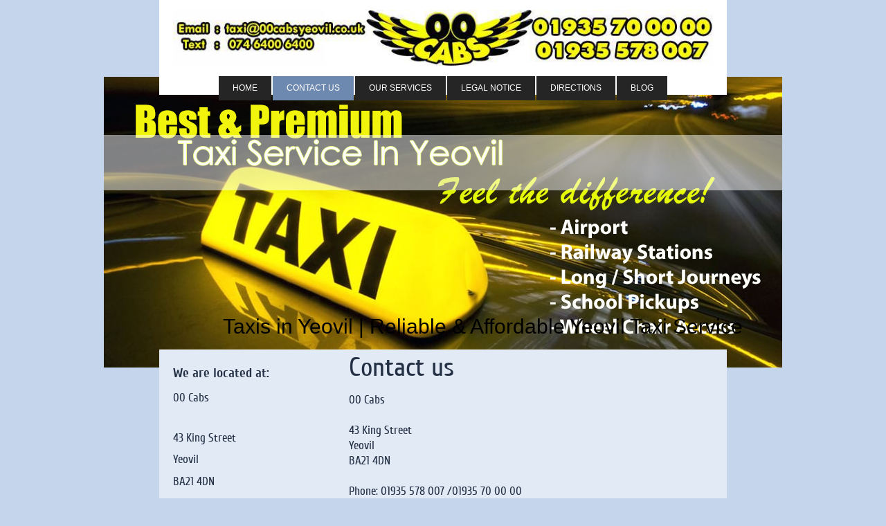

--- FILE ---
content_type: text/html; charset=UTF-8
request_url: https://www.00cabsyeovil.co.uk/contact-us/
body_size: 7931
content:
<!DOCTYPE html>
<html lang="en"  ><head prefix="og: http://ogp.me/ns# fb: http://ogp.me/ns/fb# business: http://ogp.me/ns/business#">
    <meta http-equiv="Content-Type" content="text/html; charset=utf-8"/>
    <meta name="generator" content="IONOS MyWebsite"/>
        
    <link rel="dns-prefetch" href="//cdn.website-start.de/"/>
    <link rel="dns-prefetch" href="//120.mod.mywebsite-editor.com"/>
    <link rel="dns-prefetch" href="https://120.sb.mywebsite-editor.com/"/>
    <link rel="shortcut icon" href="//cdn.website-start.de/favicon.ico"/>
        <title>Yeovil Taxis | 00 Cabs | Long Distance &amp; Airport Transfers - Contact Us</title>
    <style type="text/css">@media screen and (max-device-width: 1024px) {.diyw a.switchViewWeb {display: inline !important;}}</style>
    <style type="text/css">@media screen and (min-device-width: 1024px) {
            .mediumScreenDisabled { display:block }
            .smallScreenDisabled { display:block }
        }
        @media screen and (max-device-width: 1024px) { .mediumScreenDisabled { display:none } }
        @media screen and (max-device-width: 568px) { .smallScreenDisabled { display:none } }
                @media screen and (min-width: 1024px) {
            .mobilepreview .mediumScreenDisabled { display:block }
            .mobilepreview .smallScreenDisabled { display:block }
        }
        @media screen and (max-width: 1024px) { .mobilepreview .mediumScreenDisabled { display:none } }
        @media screen and (max-width: 568px) { .mobilepreview .smallScreenDisabled { display:none } }</style>
    <meta name="viewport" content="width=device-width, initial-scale=1, maximum-scale=1, minimal-ui"/>

<meta name="format-detection" content="telephone=no"/>
        <meta name="keywords" content="Contact"/>
            <meta name="description" content="Contact details for 00 Cabs, Yeovil including telephone and E-mail"/>
            <meta name="robots" content="index,follow"/>
        <link href="//cdn.website-start.de/templates/2121/style.css?1758547156484" rel="stylesheet" type="text/css"/>
    <link href="https://www.00cabsyeovil.co.uk/s/style/theming.css?1740861843" rel="stylesheet" type="text/css"/>
    <link href="//cdn.website-start.de/app/cdn/min/group/web.css?1758547156484" rel="stylesheet" type="text/css"/>
<link href="//cdn.website-start.de/app/cdn/min/moduleserver/css/en_GB/common,form,facebook,twitter,shoppingbasket?1758547156484" rel="stylesheet" type="text/css"/>
    <link href="//cdn.website-start.de/app/cdn/min/group/mobilenavigation.css?1758547156484" rel="stylesheet" type="text/css"/>
    <link href="https://120.sb.mywebsite-editor.com/app/logstate2-css.php?site=220155456&amp;t=1768550100" rel="stylesheet" type="text/css"/>

<script type="text/javascript">
    /* <![CDATA[ */
var stagingMode = '';
    /* ]]> */
</script>
<script src="https://120.sb.mywebsite-editor.com/app/logstate-js.php?site=220155456&amp;t=1768550100"></script>

    <link href="//cdn.website-start.de/templates/2121/print.css?1758547156484" rel="stylesheet" media="print" type="text/css"/>
    <script type="text/javascript">
    /* <![CDATA[ */
    var systemurl = 'https://120.sb.mywebsite-editor.com/';
    var webPath = '/';
    var proxyName = '';
    var webServerName = 'www.00cabsyeovil.co.uk';
    var sslServerUrl = 'https://www.00cabsyeovil.co.uk';
    var nonSslServerUrl = 'http://www.00cabsyeovil.co.uk';
    var webserverProtocol = 'http://';
    var nghScriptsUrlPrefix = '//120.mod.mywebsite-editor.com';
    var sessionNamespace = 'DIY_SB';
    var jimdoData = {
        cdnUrl:  '//cdn.website-start.de/',
        messages: {
            lightBox: {
    image : 'Image',
    of: 'of'
}

        },
        isTrial: 0,
        pageId: 43909    };
    var script_basisID = "220155456";

    diy = window.diy || {};
    diy.web = diy.web || {};

        diy.web.jsBaseUrl = "//cdn.website-start.de/s/build/";

    diy.context = diy.context || {};
    diy.context.type = diy.context.type || 'web';
    /* ]]> */
</script>

<script type="text/javascript" src="//cdn.website-start.de/app/cdn/min/group/web.js?1758547156484" crossorigin="anonymous"></script><script type="text/javascript" src="//cdn.website-start.de/s/build/web.bundle.js?1758547156484" crossorigin="anonymous"></script><script type="text/javascript" src="//cdn.website-start.de/app/cdn/min/group/mobilenavigation.js?1758547156484" crossorigin="anonymous"></script><script src="//cdn.website-start.de/app/cdn/min/moduleserver/js/en_GB/common,form,facebook,twitter,shoppingbasket?1758547156484"></script>
<script type="text/javascript" src="https://cdn.website-start.de/proxy/apps/static/resource/dependencies/"></script><script type="text/javascript">
                    if (typeof require !== 'undefined') {
                        require.config({
                            waitSeconds : 10,
                            baseUrl : 'https://cdn.website-start.de/proxy/apps/static/js/'
                        });
                    }
                </script><script type="text/javascript">if (window.jQuery) {window.jQuery_1and1 = window.jQuery;}</script>
<meta name="description" content="00 Cabs is the cheapest taxi service in yeovil"/>

<script type="application/ld+json">
//<![CDATA[
        {
        "@context": "https://schema.org",
        "@type": "LocalBusiness",
        "address": {
    "@type": "PostalAddress",
    "streetAddress": "43 King St.",
    "addressLocality": "Yeovil",
    "addressRegion": "SW",
    "postalCode":"BA21 4DN",
    "addressCountry": "UK"
        },
        "name": "00 Cabs",
        "email": "taxi@00cabsyeovil.co.uk",
        "url": "https://www.00cabsyeovil.co.uk/",
        "telephone": ["+44 1935 700000, 01935 578 007, 01935 70 00 00"],
        "image" : "https://www.00cabsyeovil.co.uk/s/misc/logo.jpg?t=1602316476",
        "priceRange": "$$$"
        }
]]>//
</script>
<script type="text/javascript">if (window.jQuery_1and1) {window.jQuery = window.jQuery_1and1;}</script>
<script type="text/javascript" src="//cdn.website-start.de/app/cdn/min/group/pfcsupport.js?1758547156484" crossorigin="anonymous"></script>    <meta property="og:type" content="business.business"/>
    <meta property="og:url" content="https://www.00cabsyeovil.co.uk/contact-us/"/>
    <meta property="og:title" content="Yeovil Taxis | 00 Cabs | Long Distance &amp; Airport Transfers - Contact Us"/>
            <meta property="og:description" content="Contact details for 00 Cabs, Yeovil including telephone and E-mail"/>
                <meta property="og:image" content="https://www.00cabsyeovil.co.uk/s/misc/logo.jpg?t=1762925991"/>
        <meta property="business:contact_data:country_name" content="United Kingdom"/>
    
    <meta property="business:contact_data:locality" content="Yeovil"/>
    
    <meta property="business:contact_data:email" content="ajaykv2009@hotmail.com"/>
    <meta property="business:contact_data:postal_code" content="BA21 4DN"/>
    <meta property="business:contact_data:phone_number" content="+44 1935 700000"/>
    
    
<meta property="business:hours:day" content="MONDAY"/><meta property="business:hours:start" content="00:00"/><meta property="business:hours:end" content="00:00"/><meta property="business:hours:day" content="TUESDAY"/><meta property="business:hours:start" content="00:00"/><meta property="business:hours:end" content="00:00"/><meta property="business:hours:day" content="WEDNESDAY"/><meta property="business:hours:start" content="00:00"/><meta property="business:hours:end" content="00:00"/><meta property="business:hours:day" content="THURSDAY"/><meta property="business:hours:start" content="00:00"/><meta property="business:hours:end" content="00:00"/><meta property="business:hours:day" content="FRIDAY"/><meta property="business:hours:start" content="00:00"/><meta property="business:hours:end" content="00:00"/><meta property="business:hours:day" content="SATURDAY"/><meta property="business:hours:start" content="00:00"/><meta property="business:hours:end" content="00:00"/><meta property="business:hours:day" content="SUNDAY"/><meta property="business:hours:start" content="00:00"/><meta property="business:hours:end" content="00:00"/></head>


<body class="body   cc-pagemode-default diyfeSidebarLeft diy-market-en_GB" data-pageid="43909" id="page-43909">
    
    <div class="diyw">
        <div class="diyweb diywebClark">
	<div class="diywebLiveArea diywebGoFull">
		
<nav id="diyfeMobileNav" class="diyfeCA diyfeCA2" role="navigation">
    <a title="Expand/collapse navigation">Expand/collapse navigation</a>
    <ul class="mainNav1"><li class=" hasSubNavigation"><a data-page-id="43908" href="https://www.00cabsyeovil.co.uk/" class=" level_1"><span>Home</span></a></li><li class="current hasSubNavigation"><a data-page-id="43909" href="https://www.00cabsyeovil.co.uk/contact-us/" class="current level_1"><span>Contact Us</span></a></li><li class=" hasSubNavigation"><a data-page-id="378404" href="https://www.00cabsyeovil.co.uk/our-services/" class=" level_1"><span>Our Services</span></a><span class="diyfeDropDownSubOpener">&nbsp;</span><div class="diyfeDropDownSubList diyfeCA diyfeCA3"><ul class="mainNav2"><li class=" hasSubNavigation"><a data-page-id="395624" href="https://www.00cabsyeovil.co.uk/our-services/taxis-from-yeovil-junction/" class=" level_2"><span>Taxis From Yeovil Junction</span></a></li><li class=" hasSubNavigation"><a data-page-id="378405" href="https://www.00cabsyeovil.co.uk/our-services/airport-transfers-from-yeovil/" class=" level_2"><span>Airport Transfers From Yeovil</span></a></li><li class=" hasSubNavigation"><a data-page-id="378407" href="https://www.00cabsyeovil.co.uk/our-services/yeovil-station-taxis/" class=" level_2"><span>Yeovil Station Taxis</span></a></li><li class=" hasSubNavigation"><a data-page-id="378408" href="https://www.00cabsyeovil.co.uk/our-services/taxi-safety/" class=" level_2"><span>Taxi Safety</span></a></li><li class=" hasSubNavigation"><a data-page-id="378409" href="https://www.00cabsyeovil.co.uk/our-services/hotel-transfers-taxis/" class=" level_2"><span>Hotel Transfers Taxis</span></a></li><li class=" hasSubNavigation"><a data-page-id="378410" href="https://www.00cabsyeovil.co.uk/our-services/yeovilton-taxis/" class=" level_2"><span>Yeovilton Taxis</span></a></li><li class=" hasSubNavigation"><a data-page-id="378411" href="https://www.00cabsyeovil.co.uk/our-services/taxi-fare-in-yeovil/" class=" level_2"><span>Taxi Fare in Yeovil</span></a></li><li class=" hasSubNavigation"><a data-page-id="395568" href="https://www.00cabsyeovil.co.uk/our-services/taxis-in-yeovil/" class=" level_2"><span>Taxis In Yeovil</span></a></li></ul></div></li><li class=" hasSubNavigation"><a data-page-id="43910" href="https://www.00cabsyeovil.co.uk/legal-notice/" class=" level_1"><span>Legal Notice</span></a></li><li class=" hasSubNavigation"><a data-page-id="43911" href="https://www.00cabsyeovil.co.uk/directions/" class=" level_1"><span>Directions</span></a></li><li class=" hasSubNavigation"><a data-page-id="370357" href="https://www.00cabsyeovil.co.uk/blog/" class=" level_1"><span>Blog</span></a><span class="diyfeDropDownSubOpener">&nbsp;</span><div class="diyfeDropDownSubList diyfeCA diyfeCA3"><ul class="mainNav2"><li class=" hasSubNavigation"><a data-page-id="370451" href="https://www.00cabsyeovil.co.uk/blog/rnas-yeovilton/" class=" level_2"><span>RNAS Yeovilton</span></a></li><li class=" hasSubNavigation"><a data-page-id="378854" href="https://www.00cabsyeovil.co.uk/blog/yeovil-hospital-taxi-service/" class=" level_2"><span>Yeovil Hospital Taxi Service</span></a></li><li class=" hasSubNavigation"><a data-page-id="378855" href="https://www.00cabsyeovil.co.uk/blog/yeovil-taxis/" class=" level_2"><span>Yeovil Taxis</span></a></li><li class=" hasSubNavigation"><a data-page-id="379248" href="https://www.00cabsyeovil.co.uk/blog/hire-yeovil-cabs-and-reap-multiple-benefits/" class=" level_2"><span>Hire Yeovil Cabs and Reap Multiple Benefits</span></a></li><li class=" hasSubNavigation"><a data-page-id="379250" href="https://www.00cabsyeovil.co.uk/blog/yeovil-hospital-taxis-for-health-emergencies/" class=" level_2"><span>Yeovil Hospital Taxis for Health Emergencies</span></a></li><li class=" hasSubNavigation"><a data-page-id="379693" href="https://www.00cabsyeovil.co.uk/blog/money-saving-tips-for-hiring-taxi-yeovil-junction/" class=" level_2"><span>Money-Saving Tips for Hiring Taxi Yeovil Junction</span></a></li><li class=" hasSubNavigation"><a data-page-id="379692" href="https://www.00cabsyeovil.co.uk/blog/thing-to-consider-while-hiring-yeovil-taxis/" class=" level_2"><span>Thing To Consider While Hiring Yeovil Taxis</span></a></li></ul></div></li></ul></nav>
	</div>
	<div class="diywebLiveArea diywebGoFull">
		<div class="diywebHeader diyfeCA diyfeCA4">
			<div class="diywebLogo">
				<div class="diyfeGE">
					
    <style type="text/css" media="all">
        /* <![CDATA[ */
                .diyw #website-logo {
            text-align: left !important;
                        padding: 14px 0;
                    }
        
                /* ]]> */
    </style>

    <div id="website-logo">
            <a href="https://www.00cabsyeovil.co.uk/"><img class="website-logo-image" width="824" src="https://www.00cabsyeovil.co.uk/s/misc/logo.jpg?t=1762925991" alt=""/></a>

            
            </div>


				</div>
			</div>
			<div class="diywebNav diywebNavHorizontal diywebNavMain diywebNav1">
				<div class=" diyfeCA diyfeCA2">
					<div class="diyfeGE">
						<div class="diywebGutter">
							<div class="diywebExpander">
								<div class="webnavigation"><ul id="mainNav1" class="mainNav1"><li class="navTopItemGroup_1"><a data-page-id="43908" href="https://www.00cabsyeovil.co.uk/" class="level_1"><span>Home</span></a></li><li class="navTopItemGroup_2"><a data-page-id="43909" href="https://www.00cabsyeovil.co.uk/contact-us/" class="current level_1"><span>Contact Us</span></a></li><li class="navTopItemGroup_3"><a data-page-id="378404" href="https://www.00cabsyeovil.co.uk/our-services/" class="level_1"><span>Our Services</span></a></li><li class="navTopItemGroup_4"><a data-page-id="43910" href="https://www.00cabsyeovil.co.uk/legal-notice/" class="level_1"><span>Legal Notice</span></a></li><li class="navTopItemGroup_5"><a data-page-id="43911" href="https://www.00cabsyeovil.co.uk/directions/" class="level_1"><span>Directions</span></a></li><li class="navTopItemGroup_6"><a data-page-id="370357" href="https://www.00cabsyeovil.co.uk/blog/" class="level_1"><span>Blog</span></a></li></ul></div>
							</div>
						</div>
					</div>
				</div>
			</div>
		</div>
	</div>
	<div class="diywebEmotionHeader">
		<div class="diyfeGE">
			
<style type="text/css" media="all">
.diyw div#emotion-header {
        max-width: 980px;
        max-height: 420px;
                background: #EEEEEE;
    }

.diyw div#emotion-header-title-bg {
    left: 0%;
    top: 20%;
    width: 100%;
    height: 19%;

    background-color: #FFFFFF;
    opacity: 0.50;
    filter: alpha(opacity = 50);
    }

.diyw div#emotion-header strong#emotion-header-title {
    left: 5%;
    top: 20%;
    color: #000000;
        font: normal normal 30px/120% Helvetica, 'Helvetica Neue', 'Trebuchet MS', sans-serif;
}

.diyw div#emotion-no-bg-container{
    max-height: 420px;
}

.diyw div#emotion-no-bg-container .emotion-no-bg-height {
    margin-top: 42.86%;
}
</style>
<div id="emotion-header" data-action="loadView" data-params="active" data-imagescount="1">
            <img src="https://www.00cabsyeovil.co.uk/s/img/emotionheader.jpg?1740863168.980px.420px" id="emotion-header-img" alt=""/>
            
        <div id="ehSlideshowPlaceholder">
            <div id="ehSlideShow">
                <div class="slide-container">
                                        <div style="background-color: #EEEEEE">
                            <img src="https://www.00cabsyeovil.co.uk/s/img/emotionheader.jpg?1740863168.980px.420px" alt=""/>
                        </div>
                                    </div>
            </div>
        </div>


        <script type="text/javascript">
        //<![CDATA[
                diy.module.emotionHeader.slideShow.init({ slides: [{"url":"https:\/\/www.00cabsyeovil.co.uk\/s\/img\/emotionheader.jpg?1740863168.980px.420px","image_alt":"","bgColor":"#EEEEEE"}] });
        //]]>
        </script>

    
    
                  	<div id="emotion-header-title-bg"></div>
    
            <strong id="emotion-header-title" style="text-align: left">Taxis in Yeovil | Reliable &amp; Affordable Yeovil Taxi Service</strong>
                    <div class="notranslate">
                <svg xmlns="http://www.w3.org/2000/svg" version="1.1" id="emotion-header-title-svg" viewBox="0 0 980 420" preserveAspectRatio="xMinYMin meet"><text style="font-family:Helvetica, 'Helvetica Neue', 'Trebuchet MS', sans-serif;font-size:30px;font-style:normal;font-weight:normal;fill:#000000;line-height:1.2em;"><tspan x="0" style="text-anchor: start" dy="0.95em">Taxis in Yeovil | Reliable &amp; Affordable Yeovil Taxi Service</tspan></text></svg>
            </div>
            
    
    <script type="text/javascript">
    //<![CDATA[
    (function ($) {
        function enableSvgTitle() {
                        var titleSvg = $('svg#emotion-header-title-svg'),
                titleHtml = $('#emotion-header-title'),
                emoWidthAbs = 980,
                emoHeightAbs = 420,
                offsetParent,
                titlePosition,
                svgBoxWidth,
                svgBoxHeight;

                        if (titleSvg.length && titleHtml.length) {
                offsetParent = titleHtml.offsetParent();
                titlePosition = titleHtml.position();
                svgBoxWidth = titleHtml.width();
                svgBoxHeight = titleHtml.height();

                                titleSvg.get(0).setAttribute('viewBox', '0 0 ' + svgBoxWidth + ' ' + svgBoxHeight);
                titleSvg.css({
                   left: Math.roundTo(100 * titlePosition.left / offsetParent.width(), 3) + '%',
                   top: Math.roundTo(100 * titlePosition.top / offsetParent.height(), 3) + '%',
                   width: Math.roundTo(100 * svgBoxWidth / emoWidthAbs, 3) + '%',
                   height: Math.roundTo(100 * svgBoxHeight / emoHeightAbs, 3) + '%'
                });

                titleHtml.css('visibility','hidden');
                titleSvg.css('visibility','visible');
            }
        }

        
            var posFunc = function($, overrideSize) {
                var elems = [], containerWidth, containerHeight;
                                    elems.push({
                        selector: '#emotion-header-title',
                        overrideSize: true,
                        horPos: 75.09,
                        vertPos: 89.06                    });
                    lastTitleWidth = $('#emotion-header-title').width();
                                                elems.push({
                    selector: '#emotion-header-title-bg',
                    horPos: 0,
                    vertPos: 24.71                });
                                
                containerWidth = parseInt('980');
                containerHeight = parseInt('420');

                for (var i = 0; i < elems.length; ++i) {
                    var el = elems[i],
                        $el = $(el.selector),
                        pos = {
                            left: el.horPos,
                            top: el.vertPos
                        };
                    if (!$el.length) continue;
                    var anchorPos = $el.anchorPosition();
                    anchorPos.$container = $('#emotion-header');

                    if (overrideSize === true || el.overrideSize === true) {
                        anchorPos.setContainerSize(containerWidth, containerHeight);
                    } else {
                        anchorPos.setContainerSize(null, null);
                    }

                    var pxPos = anchorPos.fromAnchorPosition(pos),
                        pcPos = anchorPos.toPercentPosition(pxPos);

                    var elPos = {};
                    if (!isNaN(parseFloat(pcPos.top)) && isFinite(pcPos.top)) {
                        elPos.top = pcPos.top + '%';
                    }
                    if (!isNaN(parseFloat(pcPos.left)) && isFinite(pcPos.left)) {
                        elPos.left = pcPos.left + '%';
                    }
                    $el.css(elPos);
                }

                // switch to svg title
                enableSvgTitle();
            };

                        var $emotionImg = jQuery('#emotion-header-img');
            if ($emotionImg.length > 0) {
                // first position the element based on stored size
                posFunc(jQuery, true);

                // trigger reposition using the real size when the element is loaded
                var ehLoadEvTriggered = false;
                $emotionImg.one('load', function(){
                    posFunc(jQuery);
                    ehLoadEvTriggered = true;
                                        diy.module.emotionHeader.slideShow.start();
                                    }).each(function() {
                                        if(this.complete || typeof this.complete === 'undefined') {
                        jQuery(this).load();
                    }
                });

                                noLoadTriggeredTimeoutId = setTimeout(function() {
                    if (!ehLoadEvTriggered) {
                        posFunc(jQuery);
                    }
                    window.clearTimeout(noLoadTriggeredTimeoutId)
                }, 5000);//after 5 seconds
            } else {
                jQuery(function(){
                    posFunc(jQuery);
                });
            }

                        if (jQuery.isBrowser && jQuery.isBrowser.ie8) {
                var longTitleRepositionCalls = 0;
                longTitleRepositionInterval = setInterval(function() {
                    if (lastTitleWidth > 0 && lastTitleWidth != jQuery('#emotion-header-title').width()) {
                        posFunc(jQuery);
                    }
                    longTitleRepositionCalls++;
                    // try this for 5 seconds
                    if (longTitleRepositionCalls === 5) {
                        window.clearInterval(longTitleRepositionInterval);
                    }
                }, 1000);//each 1 second
            }

            }(jQuery));
    //]]>
    </script>

    </div>

		</div>
	</div>
	<div class="diywebLiveArea">
		<div class="diyfeCA diyfeCA3 diywebSubNavWrapper">
			<div class="diywebNav diywebNavSub1">
				<div class="webnavigation"></div>
			</div>
			<div class="diywebNav diywebNavSub2">
				<div class="webnavigation"></div>
			</div>
		</div>
		<div class="diywebContent">
			<div class="diyfeGridGroup diyfeCA diyfeCA1">
				<div class="diywebMain diyfeGE">
					<div class="diywebGutter">
						
        <div id="content_area">
        	<div id="content_start"></div>
        	
        
        <div id="matrix_108750" class="sortable-matrix" data-matrixId="108750"><div class="n module-type-header diyfeLiveArea "> <h1><span class="diyfeDecoration">Contact us</span></h1> </div><div class="n module-type-text diyfeLiveArea "> <p><span itemscope="" itemtype="http://schema.org/Organization"><span itemprop="name">00 Cabs</span></span></p>
<p><br/>
<span itemscope="" itemtype="http://schema.org/Organization"><span itemprop="address" itemscope="" itemtype="http://schema.org/PostalAddress"><span itemprop="streetAddress">43 King Street</span></span></span></p>
<p><span itemscope="" itemtype="http://schema.org/Organization"><span itemprop="address" itemscope="" itemtype="http://schema.org/PostalAddress"><span itemprop="addressLocality">Yeovil</span></span></span></p>
<p><span itemscope="" itemtype="http://schema.org/Organization"><span itemprop="address" itemscope="" itemtype="http://schema.org/PostalAddress"><span itemprop="postalCode">BA21 4DN</span></span></span><br/>
<br/>
Phone: 01935 578 007 /01935 70 00 00<br/>
<br/>
E-mail: taxi@00cabsyeovil.co.uk</p> </div><div class="n module-type-hr diyfeLiveArea "> <div style="padding: 0px 0px">
    <div class="hr"></div>
</div>
 </div><div class="n module-type-remoteModule-form diyfeLiveArea ">             <div id="modul_792815_content"><div id="NGH792815__main">
<div class="form-success">
    <div class="h1">
        Your form message has been successfully sent.    </div>
    <div class="form-success-text">
        You have entered the following data:    </div>
    <br/>
    <div class="form-success-content">

    </div>
</div>

<div class="form-headline">
    <strong>You can also contact us by using the form below:</strong>
    <br/><br/>
</div>

<div class="form-errors">
    <div class="form-errors-title">
        Please correct your input in the following fields:    </div>
    <ul> </ul>
</div>

<div class="form-error-send error">
    <div class="form-errors-title">
        Error while sending the form.  Please try again later.    </div>
</div>

<form class="nform" data-form-id="792815">

    <div class="form-item-zone form-item-zone-text">

        <div class="form-item form-item-first form-item-text ">
            <label for="mod-form-792815-text-192673">
                <span>Name:</span> *            </label>
            <input class="single" data-field-required="true" data-field-id="192673" type="text" id="mod-form-792815-text-192673" name="mod-form-792815-text-192673"/>
        </div>
    
        <div class="form-item form-item-text ">
            <label for="mod-form-792815-text-192676">
                <span>E-mail address:</span> *            </label>
            <input class="single" data-field-email="true" data-field-required="true" data-field-id="192676" type="text" id="mod-form-792815-text-192676" name="mod-form-792815-text-192676"/>
        </div>
    </div><div class="form-item-zone form-item-zone-checkbox">
</div><div class="form-item-zone form-item-zone-textarea">

        <div class="form-item form-item-first form-item-textarea ">
            <label for="mod-form-792815-textarea-192681">
                <span>Message:</span> *            </label>
            <textarea data-field-required="true" data-field-id="192681" id="mod-form-792815-textarea-192681" name="mod-form-792815-textarea-192681"></textarea>
        </div>
    </div>
                        <label><strong>Captcha (spam protection code):  *</strong></label>
            <div id="cap-container-40aae0ed5833c640fbd3f3a7d81badb1">
            </div>

            <script>
                jQuery(function() {
                    window.diy.ux.Cap2.create(jQuery('#cap-container-40aae0ed5833c640fbd3f3a7d81badb1'), '40aae0ed5833c640fbd3f3a7d81badb1');
                });
            </script>
                <br/>

    
                <div id="legal-container" class="form-item-zone form-item-zone-checkbox" style="display: flex; flex-direction: row; padding-bottom: 30px;">
                <label style="display: inline-block; text-align: right; width: 29%; padding-right: 2%;">
                </label>
                <div style="display: table; width: 68%;">
                    <input type="checkbox" name="legal" style="display: table-cell"/>
                    <b style="display: table-cell; padding: 0 8px 0 4px;">*</b>                    <div style="display: table-cell">
                        I herby agree that my data entered in the contact form will be stored electronically, and will be processed and used for the purpose of establishing contact. I am aware that I can revoke my consent at any time.                    </div>
                </div>
            </div>
    
    
        
        <p class="note">
        <strong class="alert">Note</strong>: 
        Fields marked with <em>*</em> are required</p>
        
    
    <input type="submit" name="mod-form-submit" value="Send form"/>
    </form>
</div>
</div><script>/* <![CDATA[ */var __NGHModuleInstanceData792815 = __NGHModuleInstanceData792815 || {};__NGHModuleInstanceData792815.server = 'http://120.mod.mywebsite-editor.com';__NGHModuleInstanceData792815.data_web = {};var m = mm[792815] = new Form(792815,11000,'form');if (m.initView_main != null) m.initView_main();/* ]]> */</script>
         </div></div>
        
        
        </div>
					</div>
				</div>
				<div class="diywebSecondary diyfeCA diyfeCA0 diyfeGE">
					<div class="diywebSidebar">
						<div class="diywebGutter">
							<div id="matrix_108748" class="sortable-matrix" data-matrixId="108748"><div class="n module-type-header diyfeLiveArea "> <h2><span class="diyfeDecoration">We are located at:</span></h2> </div><div class="n module-type-text diyfeLiveArea "> <p><span itemscope="" itemtype="http://schema.org/Organization"><span itemprop="name">00 Cabs</span></span></p>
<p><br/>
<span itemscope="" itemtype="http://schema.org/Organization"><span itemprop="address" itemscope="" itemtype="http://schema.org/PostalAddress"><span itemprop="streetAddress">43 King Street</span></span></span></p>
<p><span itemscope="" itemtype="http://schema.org/Organization"><span itemprop="address" itemscope="" itemtype="http://schema.org/PostalAddress"><span itemprop="addressLocality">Yeovil</span></span></span></p>
<p><span itemscope="" itemtype="http://schema.org/Organization"><span itemprop="address" itemscope="" itemtype="http://schema.org/PostalAddress"><span itemprop="postalCode">BA21 4DN</span></span></span></p> </div><div class="n module-type-hr diyfeLiveArea "> <div style="padding: 0px 0px">
    <div class="hr"></div>
</div>
 </div><div class="n module-type-header diyfeLiveArea "> <h2><span class="diyfeDecoration">Contact us today!</span></h2> </div><div class="n module-type-text diyfeLiveArea "> <p>If you have any queries or wish to make an appointment, please contact us:</p>
<p><span style="background-color:#e2eaf6;">Phone: <a href="tel:01935%20578%20007" target="_blank">01935 578 007</a></span></p>
<p><a href="tel:01935%2070%2000%2000" style="font-size: 16.9px; -webkit-text-size-adjust: 100%;">01935 70 00 00</a></p>
<p><br/>
<br style="line-height:17.55px;"/>
<br style="line-height:17.55px;"/>
<span style="background-color:#e2eaf6;">E-mail: </span><span style="background-color:#e2eaf6;">taxi@00cabsyeovil.co.uk</span></p>
<p> </p>
<p>Or use our contact form.</p> </div><div class="n module-type-hr diyfeLiveArea "> <div style="padding: 0px 0px">
    <div class="hr"></div>
</div>
 </div><div class="n module-type-header diyfeLiveArea "> <h2><span class="diyfeDecoration">Get social with us.</span></h2> </div><div class="n module-type-remoteModule-facebook diyfeLiveArea ">             <div id="modul_792807_content"><div id="NGH792807_main">
    <div class="facebook-content">
        <a class="fb-share button" href="https://www.facebook.com/sharer.php?u=https%3A%2F%2Fwww.00cabsyeovil.co.uk%2Fcontact-us%2F">
    <img src="https://www.00cabsyeovil.co.uk/proxy/static/mod/facebook/files/img/facebook-share-icon.png"/> Share</a>    </div>
</div>
</div><script>/* <![CDATA[ */var __NGHModuleInstanceData792807 = __NGHModuleInstanceData792807 || {};__NGHModuleInstanceData792807.server = 'http://120.mod.mywebsite-editor.com';__NGHModuleInstanceData792807.data_web = {};var m = mm[792807] = new Facebook(792807,8994,'facebook');if (m.initView_main != null) m.initView_main();/* ]]> */</script>
         </div><div class="n module-type-remoteModule-twitter diyfeLiveArea ">             <div id="modul_792808_content"><div id="NGH792808_main">


    <div class="twitter-container">
                <div class="twitter-tweet-button">
        <p class="tweet-button-text">Tweet this page</p>
        <a href="http://www.twitter.com/share" data-url="https://www.00cabsyeovil.co.uk/contact-us/" class="twitter-share-button" data-count="none" data-lang="en">Tweet</a>
    </div>
        </div>
</div>
</div><script>/* <![CDATA[ */var __NGHModuleInstanceData792808 = __NGHModuleInstanceData792808 || {};__NGHModuleInstanceData792808.server = 'http://120.mod.mywebsite-editor.com';__NGHModuleInstanceData792808.data_web = {};var m = mm[792808] = new Twitter(792808,3063,'twitter');if (m.initView_main != null) m.initView_main();/* ]]> */</script>
         </div></div>
						</div>
					</div>
					<!-- .diywebSidebar -->
				</div>
				<!-- .diywebSecondary -->
			</div>
			<!-- .diyfeGridGroup -->
		</div>
		<!-- .diywebContent -->
		<div class="diywebFooter">
			<div class="diyfeGE diyfeCA diyfeCA4">
				<div class="diywebGutter">
					<div id="contentfooter">
    <div class="leftrow">
                        <a rel="nofollow" href="javascript:window.print();">
                    <img class="inline" height="14" width="18" src="//cdn.website-start.de/s/img/cc/printer.gif" alt=""/>
                    Print                </a> <span class="footer-separator">|</span>
                <a href="https://www.00cabsyeovil.co.uk/sitemap/">Sitemap</a>
                        <br/> © 00 Cabs
            </div>
    <script type="text/javascript">
        window.diy.ux.Captcha.locales = {
            generateNewCode: 'Generate new code',
            enterCode: 'Please enter the code'
        };
        window.diy.ux.Cap2.locales = {
            generateNewCode: 'Generate new code',
            enterCode: 'Please enter the code'
        };
    </script>
    <div class="rightrow">
                    <span class="loggedout">
                <a rel="nofollow" id="login" href="https://login.1and1-editor.com/220155456/www.00cabsyeovil.co.uk/gb?pageId=43909">
                    Login                </a>
            </span>
                <p><a class="diyw switchViewWeb" href="javascript:switchView('desktop');">Web View</a><a class="diyw switchViewMobile" href="javascript:switchView('mobile');">Mobile View</a></p>
                <span class="loggedin">
            <a rel="nofollow" id="logout" href="https://120.sb.mywebsite-editor.com/app/cms/logout.php">Logout</a> <span class="footer-separator">|</span>
            <a rel="nofollow" id="edit" href="https://120.sb.mywebsite-editor.com/app/220155456/43909/">Edit page</a>
        </span>
    </div>
</div>
            <div id="loginbox" class="hidden">
                <script type="text/javascript">
                    /* <![CDATA[ */
                    function forgotpw_popup() {
                        var url = 'https://password.1and1.co.uk/xml/request/RequestStart';
                        fenster = window.open(url, "fenster1", "width=600,height=400,status=yes,scrollbars=yes,resizable=yes");
                        // IE8 doesn't return the window reference instantly or at all.
                        // It may appear the call failed and fenster is null
                        if (fenster && fenster.focus) {
                            fenster.focus();
                        }
                    }
                    /* ]]> */
                </script>
                                <img class="logo" src="//cdn.website-start.de/s/img/logo.gif" alt="IONOS" title="IONOS"/>

                <div id="loginboxOuter"></div>
            </div>
        

				</div>
			</div>
		</div>
		<!-- .diywebFooter -->
	</div>
</div>
<!-- .diyweb -->
    </div>

    
    </body>


<!-- rendered at Wed, 12 Nov 2025 05:39:51 +0000 -->
</html>
